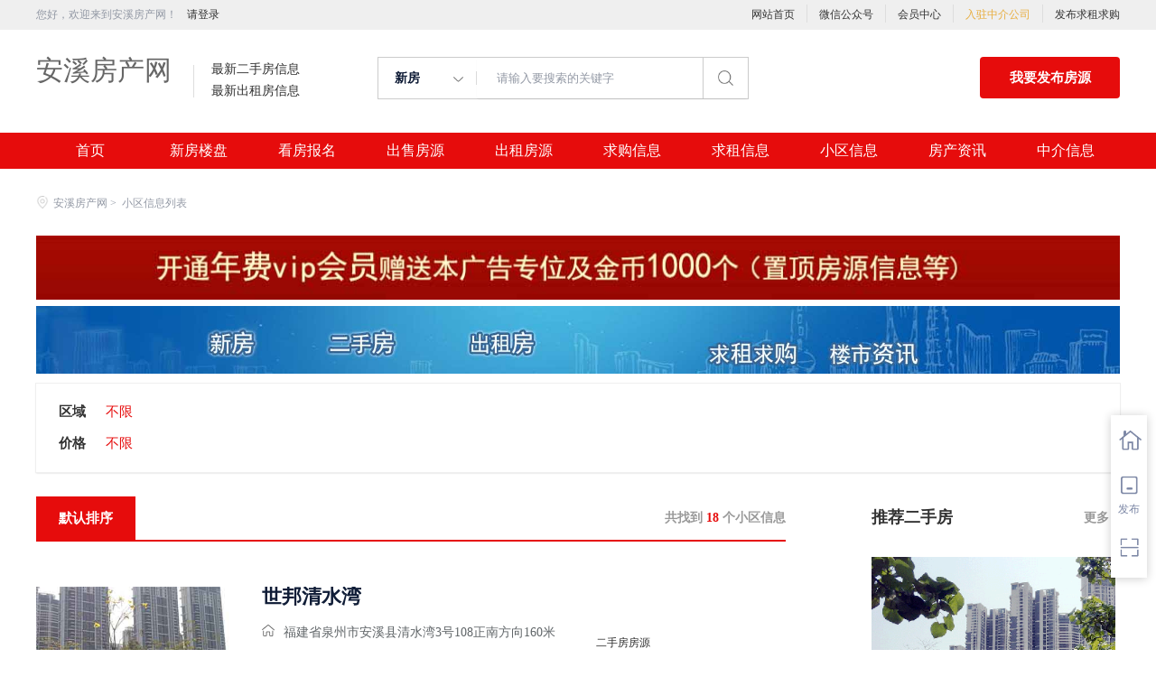

--- FILE ---
content_type: text/html;charset=UTF-8
request_url: http://www.kuaipang.cn/xiaoqu.html?name=
body_size: 50401
content:


















<!-- //static.kuaimi.com/static --->













<!DOCTYPE html>
<html>
<head>
<title>安溪小区大全_安溪房产网</title>
<link rel="stylesheet" type="text/css" href="//rcvip2.kuaimi.cc/static/kmsite-fc-pc-v1/css/base.css?v=20210501">
<link rel="stylesheet" type="text/css" href="//rcvip2.kuaimi.cc/static/kmsite-fc-pc-v1/css/listCommon.css?v=20210501"/>
<link rel="stylesheet" type="text/css" href="//rcvip2.kuaimi.cc/static/kmsite-fc-pc-v1/css/myAlert.css"/>
<script src="https://cdn.bootcdn.net/ajax/libs/jquery/1.11.0/jquery.min.js" type="text/javascript" charset="utf-8"></script>

<script src="//rcvip2.kuaimi.cc/static/kmsite-fc-pc-v1/js/common.js?v=20210501" type="text/javascript" charset="utf-8"></script>
<!--[if lt IE 9]>
    <script src=""//rcvip2.kuaimi.cc/static/kmsite-fc-pc-v1/js/html5.js"></script>	
<![endif]-->
<script src="//rcvip2.kuaimi.cc/static/kmsite-fc-pc-v1/js/myAlert.js" type="text/javascript" charset="utf-8"></script>
<meta http-equiv="Content-Type" content="text/html;charset=utf-8" />
<meta http-equiv="Cache-Control" content="no-store" /><meta http-equiv="Pragma" content="no-cache" /><meta http-equiv="Expires" content="0" />
<meta name="author" content=""/><meta http-equiv="X-UA-Compatible" content="IE=7,IE=9,IE=10" />




	
	
		<link rel="shortcut icon" href="//rcvip2.kuaimi.cc/static/favicon.ico">
	




<meta name="decorator" content="cms_default_domain_city_kmfc1"/>
<meta name="keywords" content="安溪房产网,安溪小区二手房信息，安溪小区出租房信息" />
<meta name="description" content="安溪房产网,安溪小区二手房信息，安溪小区出租房信息" />


<script src="//rcvip2.kuaimi.cc/static/kmsite-fc-pc-v1/js/right.js?v=20210501" type="text/javascript" charset="utf-8"></script>


<script type="text/javascript">
				function page(n,s){
					location="xiaoqu.html?pageNo="+n+"&pageSize="+s;
				}
			</script>

</head>
<body>
<style>
   .MColor, .shijidaohang ,.header .button,.ind-banner .btn-search,.fabu_banner .fabu,.loninContaner .panel_login .panel_tab .login-user-tel-btn,.content .leftContent .orderFilter .orderTag ul li.selected,.tuijianershoufang.rememzixun table .index span,.silder-box-1 .pointer li.now,.entrust-tbs .cur,.btn-orange, .btn-orange:link,.tab-h1 .on a:after,.zixun_bnner .zixun_list .zixun_center .center_bottom ul li a:before{
        background:#e60c0c !important;background-color:#e60c0c;}
    .shijidaohang .channelList li.selected a,.more-neirong-banner .active {background-color: #4f4bb3  !important;}
    .loninContaner .panel_login .panel_tab li a.active,.loninContaner .color-red,.message_box .gzwxgzh .buzhou p .title,.m-filter .position dl:first-child a.active,.m-filter dd a.active,.sellListContent li .info .title a:hover,.content .leftContent .resultDes .total span,.search-con-wrapper li.current a,.silder-box-1 .pointer li.now,.radio_banner input:checked+label,.drop-menu-list a:hover,.koubei_number,.broker-data-wrap .pos-txt .em1,.tabBox .aroundType li.selectTag,.message_box_banner .bottom .type{color:#e60c0c !important;}
    .resblock-list-wrapper .resblock-list .resblock-desc-wrapper .resblock-name .resblock-type{background-image: linear-gradient(-135deg,#e60c0c,#e60c0c);}
    .content .leftContent .orderFilter,.entrust-tbs{border-bottom: 2px solid #e60c0c !important;}
    .radio_banner input:checked+label:before,.map_biaozhu_banner .btn_blue,.btn-form{border: 1px solid #e60c0c;background-color: #e60c0c !important;}
    .MathTab{border: 1px solid #e60c0c !important;}
    .user_nav dl dt.on a, .user_nav dl dd li.on a, .user_nav dl dt a:hover {color: #e60c0c !important;border-left: 2px solid #e60c0c !important;}
    .message_box_banner .item_banner:hover{border-bottom: 1px solid #e60c0c !important;}
    .gongneng>div, .gongneng>a, .house_lists .cancel_remove{color:#e60c0c;border: 1px solid #e60c0c;}
    .myModa .myAlertBox .btn,.vip-radio .btn{background-color: #e60c0c;}
    .zixun_bnner .zixun_list .zixun_center .center_bottom ul li a:hover{color:#e60c0c;}
    .titleList .tit.active, .titleList .tit:hover {border-bottom: 3px solid #e60c0c;}
</style>
<div class="header_box_banner">
  <!--登录导航-->
  <div class="banner">
    <div class="container w_1200 clearfix">
      <div class="banner-right clearfix">
        <div class="login" id="userInfoContainer">
          <div class="login_before" style=""> <span> 您好，欢迎来到安溪房产网！</span>
             <a href="/a"  style="margin-left:8px;">请登录</a> 
            
          </div>
          <div class="login_after" style="display:none;">您好，</span>欢迎来到安溪房产网！</div>
        </div>
        <!--<div class="weixinLogin" id="weixinLoginBtn"><i></i><span>微信登录</div>-->
      </div>
      <ul class="channelList fr">
        <li><a href="/">网站首页</a></li>
        <li style="width:1px;background: #ddd;top:5px;height:20px;"></li>
        <li><a href="javascript:void(0)"  >微信公众号</a>
          <div class="appQRCode">
            
              
               <img src="//rcvip2.kuaimi.cc/static/images/kmrc_kefu_wx1.png" rel="nofollow"> 
            
          </div>
        </li>
        <li style="width:1px;background: #ddd;top:5px;height:20px;"></li>
        <li><a href="/a">会员中心</a></li>
        <li style="width:1px;background: #ddd;top:5px;height:20px;"></li>
        <li><a href="zhongjie.html" style="color:#e8ae40;">入驻中介公司</a></li>
        <li style="width:1px;background: #ddd;top:5px;height:20px;"></li>
        <li><a href="/a">发布求租求购</a></li>
      </ul>
    </div>
  </div>
  <div class="header clearfix" style="width: 1200px;margin: auto;">
    <div class="menu fl">
      <div class="menuLeft ">
        <div class="login_bnner">
          
            
             <a href="/" >安溪房产网</a> 
          
        </div>
        <div class="hmSum_box clearfix">
          <!--
          <div class="item  fl " > <a class="message" href="/"> 总浏览量 </a> <a class="message" href="/loupan.html"> 实时挂牌均价 </a> </div>
          <div class="item  numItem fl"> 
		  <a class="num_box" href="/"> <span class="num">1288.88万</span>次 </a> 
		  <a class="num_box price" href="/loupan.html"><span class="num"></span>元/平</a> </div>
          
		  
		  -->
          <div class="item  fl"> <a class="message" href="/ershou.html"> 最新二手房信息 </a> <a class="message" href="/chuzu.html"> 最新出租房信息 </a> </div>
          <div class="item numItem fl" > <a class="num_box" href="/ershou.html"> <span class="num"></span></a> <a class="num_box" href="/yijuhua.html"> <span class="num"></span> </a> </div>
        </div>
      </div>
    </div>
    <div class="search fl">
      <div class="input">
        <form id="searchForm">
          <span class="noArrow"> 
            <span class="state" data-id="0" data-url=""></span> <i></i> </span> 
           <span class="sstate" style="display: none;"> 

                        <span data-url="loupan.html?km=1">新房</span>
                        <span data-url="ershou.html?km=1">二手房</span>
                        <span data-url="chuzu.html?km=1">出租房</span>
                       
            </span>
          <input type="text" id="searchInput" value="" autocomplete="off" placeholder="请输入要搜索的关键字">
          <div class="inputRightPart">
            <button class="searchButton">&nbsp;<i></i>&nbsp;</button>
          </div>
        </form>

      </div>
    </div>
    <a class="button fr" target="_blank" href="/a">我要发布房源</a> </div>
  <!--搜索框结束-->
  <!--实际导航-->
  <div class="shijidaohang" id="fc_nav">
    <ul class="channelList w_1200" style="overflow:hidden;">
      <li class=""><a href="/" >首页</a></li>
      <li class=""><a href="/loupan.html" >新房楼盘</a></li>
      <li class=""><a href="/baoming.html" >看房报名</a></li>
      <li class=""><a href="/ershou.html" >出售房源</a></li>
      <li class=""><a href="/chuzu.httml" >出租房源</a></li>
      <li class=""><a href="/infoList-qg.html" >求购信息</a></li>
      <li class=""><a href="/infoList-qz.html" >求租信息</a></li>
      <li class=""><a href="/xiaoqu.html" >小区信息</a></li>
      <li class=""><a href="/zixun.html" >房产资讯</a></li>
      <li class=""><a href="/zhongjie.html" >中介信息</a></li>
    </ul>
  </div>
  <!--实际导航结束-->
</div>
<!--统一头部结束-->
<!--侧边悬浮窗口-->
<div class="toolbars" id="toolbars" style="display: block;">
  <ul>
    <li class="tool-fav"> <span class="tool-icon"><a href="/a" target="_blank"><i class="icons-sidetools"></i><em class="text"></em></a></span>
      <p class="tool-desp"><span class="triangle_border_right"><i class="icons-sidetools"></i></span><span>管理房源</span></p>
    </li>
    <li class="tool-entruste"> <span class="tool-icon"><a href="/a"><i class="icons-sidetools"></i><em class="text">发布</em></a></span>
      <p class="tool-desp"><span class="triangle_border_right"><i class="icons-sidetools"></i></span><span>发布房源</span></p>
    </li>
    <li class="tool-app"> <span class="tool-icon"><a href="javascript:;"><i class="icons-sidetools"></i><em class="text"></em></a></span>
      <p class="tool-desp">
        
          
           <em class="icons-sidetools" style="background-image: url(//rcvip2.kuaimi.cc/static/images/kmrc_kefu_wx1.png);"></em> 
        
        <span class="triangle_border_right"> <i class="icons-sidetools"></i></span><span class="text">联系客服</span></p>
    </li>
    <li class="tool-backtop" id='Topfun' style="display: none;"> <span class="tool-icon"><a href="javascript:;"><i class="icons-sidetools"></i></a></span>
      <p class="tool-desp"><span class="triangle_border_right"><i class="icons-sidetools"></i></span><span>返回顶部</span></p>
    </li>
  </ul>
</div>
<!--侧边悬浮窗口结束-->
<!--登录注册弹框开始-->


<style>
   .MColor, .shijidaohang ,.header .button,.ind-banner .btn-search,.fabu_banner .fabu,.loninContaner .panel_login .panel_tab .login-user-tel-btn,.content .leftContent .orderFilter .orderTag ul li.selected,.tuijianershoufang.rememzixun table .index span,.silder-box-1 .pointer li.now,.entrust-tbs .cur,.btn-orange, .btn-orange:link,.tab-h1 .on a:after,.zixun_bnner .zixun_list .zixun_center .center_bottom ul li a:before{
        background:#e60c0c !important;background-color:#e60c0c;}
    .shijidaohang .channelList li.selected a,.more-neirong-banner .active {background-color: #4f4bb3  !important;}
    .loninContaner .panel_login .panel_tab li a.active,.loninContaner .color-red,.message_box .gzwxgzh .buzhou p .title,.m-filter .position dl:first-child a.active,.m-filter dd a.active,.sellListContent li .info .title a:hover,.content .leftContent .resultDes .total span,.search-con-wrapper li.current a,.silder-box-1 .pointer li.now,.radio_banner input:checked+label,.drop-menu-list a:hover,.koubei_number,.broker-data-wrap .pos-txt .em1,.tabBox .aroundType li.selectTag,.message_box_banner .bottom .type{color:#e60c0c !important;}
    .resblock-list-wrapper .resblock-list .resblock-desc-wrapper .resblock-name .resblock-type{background-image: linear-gradient(-135deg,#e60c0c,#e60c0c);}
    .content .leftContent .orderFilter,.entrust-tbs{border-bottom: 2px solid #e60c0c !important;}
    .radio_banner input:checked+label:before,.map_biaozhu_banner .btn_blue,.btn-form{border: 1px solid #e60c0c;background-color: #e60c0c !important;}
    .MathTab{border: 1px solid #e60c0c !important;}
    .user_nav dl dt.on a, .user_nav dl dd li.on a, .user_nav dl dt a:hover {color: #e60c0c !important;border-left: 2px solid #e60c0c !important;}
    .message_box_banner .item_banner:hover{border-bottom: 1px solid #e60c0c !important;}
    .gongneng>div, .gongneng>a, .house_lists .cancel_remove{color:#e60c0c;border: 1px solid #e60c0c;}
    .myModa .myAlertBox .btn,.vip-radio .btn{background-color: #e60c0c;}
    .zixun_bnner .zixun_list .zixun_center .center_bottom ul li a:hover{color:#e60c0c;}
    .titleList .tit.active, .titleList .tit:hover {border-bottom: 3px solid #e60c0c;}
</style>

<div class="zhuandiandaohang_banner w_1200">
  <div class="crumbs fl"> <a href="/"><i class="zhandianditu_icon"></i>安溪房产网</a><span>&nbsp;&gt;&nbsp;</span> <a href="xiaoqu.html">小区信息列表</a> </div>
</div>

<!---bananer ad--->


 

 <div class="guanggao_banner">
  <div class="img_bnner">
    <p>
	
	<a href="vip.html" target="_self"> <img src="//rcvip2.kuaimi.cc/static/kmsite-fc-pc-v1/images/banner-ad.jpg" title="" /> </a> 
	 <a href="ershou.html" target="_self"> <img src="//rcvip2.kuaimi.cc/static/kmsite-fc-pc-v1/images/banner-ad-2.jpg" title="" /> </a> 
	</p>
  </div>
</div>
<!---bananer ad- end-->

			
<div class="m-filter">


  <div class="position">
    <dl>
      <h2>
        <dt >区域</dt>
      </h2>
      <dd id="xuanxiang"> <a href="xiaoqu.html?" id="areaTab" data-role="buxian" class="active"  rel="nofollow"> <span>不限</span></a>
	 
	  </dd>
    </dl>
  
  </div>

  <div class="list-more">
   
    <dl class=" hasmore">
      <h2>
        <dt >价格</dt>
      </h2>
      <dd> <a href="xiaoqu.html?" class="active" rel="nofollow"> <span class="name">不限</span> </a> </dd>
    </dl>
  
  </div>
</div>
<div class="w_1200 content clearfix">
  <!-- 左侧内容 -->
  <div class="leftContent">
    <div class="orderFilter clearfix">
      <div class="orderTag fl">
        <ul>
          <li class="selected">
            <h3><a href="xiaoqu.html?shi=&amp;source=" rel="nofollow"><span>默认排序</span></a></h3>
          </li>
		  
		  <!--
          <li class="">
            <h3><a href="xiaoqu.html?" rel="nofollow"><span>总价由低到高</span> <i class="paixun_icon"></i></a></h3>
          </li>
          <li class="">
            <h3><a href="xiaoqu.html?" rel="nofollow"><span>总价由高到低</span> <i class="paixun_icon paixun_dowm"></i></a></h3>
          </li>
          <li class="">
            <h3><a href="xiaoqu.html?" rel="nofollow"><span>面积从大到小</span> <i class="paixun_icon paixun_dowm"></i></a></h3>
          </li>
		  
		  -->
        </ul>
      </div>
      <div class="resultDes fr">
        <h2 class="total">共找到<span> 18 </span>个小区信息</h2>
      </div>
    </div>
 
      <ul class="sellListContent" log-mod="list">
	  
       
	   
          <li> <a class="img VIEWDATA CLICKDATA maidian-detail" href="xq-688118377932635256.html" target="_blank" > <img class="lj-lazy" src="//rcvip2.kuaimi.cc/static/kmsite-fc-pc-v1/images/xiaoqu.jpg"></a>
        <div class="info clearfix">
          <div class="title"> <a class="CLICKDATA maidian-detail"  href="xq-688118377932635256.html" target="_blank" >世邦清水湾</a></div>
          <div class="address">
            <div class="houseInfo"><span class="houseIcon"></span>
                <a href="xq-688118377932635256.html" target="_blank">福建省泉州市安溪县清水湾3号108正南方向160米 </a> </div>
          </div>
          <div class="followInfo"><span class="starIcon"></span>59人关注 </div>
            <div class="tag">
			<!--
                        <span >商铺</span>
                    
                        <span >配套齐全</span>
                        <span >学区房</span>
						
						-->
               </div>
          <div class="priceInfo">
                  <div class="totalPrice"><span></span></div>
          </div>
          <div class="xiaoquListItemSellCount"> 
            <div class="sellCountDesc"><a href="ershou.html?name=世邦清水湾" ><span>二手房房源</span></a></div>
			
			<div class="sellCountDesc"><a href="chuzu.html?name=世邦清水湾" ><span>出租房房源</span></a></div>
			
			
          </div>
        </div>
        
      </li>

		
	   
          <li> <a class="img VIEWDATA CLICKDATA maidian-detail" href="xq-1396516756661397860.html" target="_blank" > <img class="lj-lazy" src="//rcvip2.kuaimi.cc/static/kmsite-fc-pc-v1/images/xiaoqu.jpg"></a>
        <div class="info clearfix">
          <div class="title"> <a class="CLICKDATA maidian-detail"  href="xq-1396516756661397860.html" target="_blank" >御景华庭</a></div>
          <div class="address">
            <div class="houseInfo"><span class="houseIcon"></span>
                <a href="xq-1396516756661397860.html" target="_blank">福建省泉州市安溪县兴安路269号 </a> </div>
          </div>
          <div class="followInfo"><span class="starIcon"></span>50人关注 </div>
            <div class="tag">
			<!--
                        <span >商铺</span>
                    
                        <span >配套齐全</span>
                        <span >学区房</span>
						
						-->
               </div>
          <div class="priceInfo">
                  <div class="totalPrice"><span></span></div>
          </div>
          <div class="xiaoquListItemSellCount"> 
            <div class="sellCountDesc"><a href="ershou.html?name=御景华庭" ><span>二手房房源</span></a></div>
			
			<div class="sellCountDesc"><a href="chuzu.html?name=御景华庭" ><span>出租房房源</span></a></div>
			
			
          </div>
        </div>
        
      </li>

		
	   
          <li> <a class="img VIEWDATA CLICKDATA maidian-detail" href="xq-3051232685746138006.html" target="_blank" > <img class="lj-lazy" src="//rcvip2.kuaimi.cc/static/kmsite-fc-pc-v1/images/xiaoqu.jpg"></a>
        <div class="info clearfix">
          <div class="title"> <a class="CLICKDATA maidian-detail"  href="xq-3051232685746138006.html" target="_blank" >鸿业嘉辉</a></div>
          <div class="address">
            <div class="houseInfo"><span class="houseIcon"></span>
                <a href="xq-3051232685746138006.html" target="_blank">福建省泉州市安溪县凤春路18西南方向40米 </a> </div>
          </div>
          <div class="followInfo"><span class="starIcon"></span>57人关注 </div>
            <div class="tag">
			<!--
                        <span >商铺</span>
                    
                        <span >配套齐全</span>
                        <span >学区房</span>
						
						-->
               </div>
          <div class="priceInfo">
                  <div class="totalPrice"><span></span></div>
          </div>
          <div class="xiaoquListItemSellCount"> 
            <div class="sellCountDesc"><a href="ershou.html?name=鸿业嘉辉" ><span>二手房房源</span></a></div>
			
			<div class="sellCountDesc"><a href="chuzu.html?name=鸿业嘉辉" ><span>出租房房源</span></a></div>
			
			
          </div>
        </div>
        
      </li>

		
	   
          <li> <a class="img VIEWDATA CLICKDATA maidian-detail" href="xq-3148165885736549725.html" target="_blank" > <img class="lj-lazy" src="//rcvip2.kuaimi.cc/static/kmsite-fc-pc-v1/images/xiaoqu.jpg"></a>
        <div class="info clearfix">
          <div class="title"> <a class="CLICKDATA maidian-detail"  href="xq-3148165885736549725.html" target="_blank" >金龙·现代广场</a></div>
          <div class="address">
            <div class="houseInfo"><span class="houseIcon"></span>
                <a href="xq-3148165885736549725.html" target="_blank">福建省泉州市安溪县民主路536号 </a> </div>
          </div>
          <div class="followInfo"><span class="starIcon"></span>50人关注 </div>
            <div class="tag">
			<!--
                        <span >商铺</span>
                    
                        <span >配套齐全</span>
                        <span >学区房</span>
						
						-->
               </div>
          <div class="priceInfo">
                  <div class="totalPrice"><span></span></div>
          </div>
          <div class="xiaoquListItemSellCount"> 
            <div class="sellCountDesc"><a href="ershou.html?name=金龙·现代广场" ><span>二手房房源</span></a></div>
			
			<div class="sellCountDesc"><a href="chuzu.html?name=金龙·现代广场" ><span>出租房房源</span></a></div>
			
			
          </div>
        </div>
        
      </li>

		
	   
          <li> <a class="img VIEWDATA CLICKDATA maidian-detail" href="xq-3575934643360507648.html" target="_blank" > <img class="lj-lazy" src="//rcvip2.kuaimi.cc/static/kmsite-fc-pc-v1/images/xiaoqu.jpg"></a>
        <div class="info clearfix">
          <div class="title"> <a class="CLICKDATA maidian-detail"  href="xq-3575934643360507648.html" target="_blank" >新景商业广场</a></div>
          <div class="address">
            <div class="houseInfo"><span class="houseIcon"></span>
                <a href="xq-3575934643360507648.html" target="_blank">福建省泉州市安溪县大同路141号正西方向150米 </a> </div>
          </div>
          <div class="followInfo"><span class="starIcon"></span>52人关注 </div>
            <div class="tag">
			<!--
                        <span >商铺</span>
                    
                        <span >配套齐全</span>
                        <span >学区房</span>
						
						-->
               </div>
          <div class="priceInfo">
                  <div class="totalPrice"><span></span></div>
          </div>
          <div class="xiaoquListItemSellCount"> 
            <div class="sellCountDesc"><a href="ershou.html?name=新景商业广场" ><span>二手房房源</span></a></div>
			
			<div class="sellCountDesc"><a href="chuzu.html?name=新景商业广场" ><span>出租房房源</span></a></div>
			
			
          </div>
        </div>
        
      </li>

		
	   
          <li> <a class="img VIEWDATA CLICKDATA maidian-detail" href="xq-4697319661678830518.html" target="_blank" > <img class="lj-lazy" src="//rcvip2.kuaimi.cc/static/kmsite-fc-pc-v1/images/xiaoqu.jpg"></a>
        <div class="info clearfix">
          <div class="title"> <a class="CLICKDATA maidian-detail"  href="xq-4697319661678830518.html" target="_blank" >永隆国际城</a></div>
          <div class="address">
            <div class="houseInfo"><span class="houseIcon"></span>
                <a href="xq-4697319661678830518.html" target="_blank">福建省泉州市安溪县二环南路北安溪六中东 </a> </div>
          </div>
          <div class="followInfo"><span class="starIcon"></span>54人关注 </div>
            <div class="tag">
			<!--
                        <span >商铺</span>
                    
                        <span >配套齐全</span>
                        <span >学区房</span>
						
						-->
               </div>
          <div class="priceInfo">
                  <div class="totalPrice"><span></span></div>
          </div>
          <div class="xiaoquListItemSellCount"> 
            <div class="sellCountDesc"><a href="ershou.html?name=永隆国际城" ><span>二手房房源</span></a></div>
			
			<div class="sellCountDesc"><a href="chuzu.html?name=永隆国际城" ><span>出租房房源</span></a></div>
			
			
          </div>
        </div>
        
      </li>

		
	   
          <li> <a class="img VIEWDATA CLICKDATA maidian-detail" href="xq-5289182979439410504.html" target="_blank" > <img class="lj-lazy" src="//rcvip2.kuaimi.cc/static/kmsite-fc-pc-v1/images/xiaoqu.jpg"></a>
        <div class="info clearfix">
          <div class="title"> <a class="CLICKDATA maidian-detail"  href="xq-5289182979439410504.html" target="_blank" >东城丽景</a></div>
          <div class="address">
            <div class="houseInfo"><span class="houseIcon"></span>
                <a href="xq-5289182979439410504.html" target="_blank">福建省泉州市安溪县河滨北路880号 </a> </div>
          </div>
          <div class="followInfo"><span class="starIcon"></span>56人关注 </div>
            <div class="tag">
			<!--
                        <span >商铺</span>
                    
                        <span >配套齐全</span>
                        <span >学区房</span>
						
						-->
               </div>
          <div class="priceInfo">
                  <div class="totalPrice"><span></span></div>
          </div>
          <div class="xiaoquListItemSellCount"> 
            <div class="sellCountDesc"><a href="ershou.html?name=东城丽景" ><span>二手房房源</span></a></div>
			
			<div class="sellCountDesc"><a href="chuzu.html?name=东城丽景" ><span>出租房房源</span></a></div>
			
			
          </div>
        </div>
        
      </li>

		
	   
          <li> <a class="img VIEWDATA CLICKDATA maidian-detail" href="xq-8743532435031275315.html" target="_blank" > <img class="lj-lazy" src="//rcvip2.kuaimi.cc/static/kmsite-fc-pc-v1/images/xiaoqu.jpg"></a>
        <div class="info clearfix">
          <div class="title"> <a class="CLICKDATA maidian-detail"  href="xq-8743532435031275315.html" target="_blank" >仙景苑</a></div>
          <div class="address">
            <div class="houseInfo"><span class="houseIcon"></span>
                <a href="xq-8743532435031275315.html" target="_blank">福建省泉州市安溪县二环西路258号 </a> </div>
          </div>
          <div class="followInfo"><span class="starIcon"></span>54人关注 </div>
            <div class="tag">
			<!--
                        <span >商铺</span>
                    
                        <span >配套齐全</span>
                        <span >学区房</span>
						
						-->
               </div>
          <div class="priceInfo">
                  <div class="totalPrice"><span></span></div>
          </div>
          <div class="xiaoquListItemSellCount"> 
            <div class="sellCountDesc"><a href="ershou.html?name=仙景苑" ><span>二手房房源</span></a></div>
			
			<div class="sellCountDesc"><a href="chuzu.html?name=仙景苑" ><span>出租房房源</span></a></div>
			
			
          </div>
        </div>
        
      </li>

		
	   
          <li> <a class="img VIEWDATA CLICKDATA maidian-detail" href="xq-9102357008154437715.html" target="_blank" > <img class="lj-lazy" src="//rcvip2.kuaimi.cc/static/kmsite-fc-pc-v1/images/xiaoqu.jpg"></a>
        <div class="info clearfix">
          <div class="title"> <a class="CLICKDATA maidian-detail"  href="xq-9102357008154437715.html" target="_blank" >登科小区</a></div>
          <div class="address">
            <div class="houseInfo"><span class="houseIcon"></span>
                <a href="xq-9102357008154437715.html" target="_blank">福建省泉州市安溪县新科路100号 </a> </div>
          </div>
          <div class="followInfo"><span class="starIcon"></span>51人关注 </div>
            <div class="tag">
			<!--
                        <span >商铺</span>
                    
                        <span >配套齐全</span>
                        <span >学区房</span>
						
						-->
               </div>
          <div class="priceInfo">
                  <div class="totalPrice"><span></span></div>
          </div>
          <div class="xiaoquListItemSellCount"> 
            <div class="sellCountDesc"><a href="ershou.html?name=登科小区" ><span>二手房房源</span></a></div>
			
			<div class="sellCountDesc"><a href="chuzu.html?name=登科小区" ><span>出租房房源</span></a></div>
			
			
          </div>
        </div>
        
      </li>

		
	   
          <li> <a class="img VIEWDATA CLICKDATA maidian-detail" href="xq-10173605985532291313.html" target="_blank" > <img class="lj-lazy" src="//rcvip2.kuaimi.cc/static/kmsite-fc-pc-v1/images/xiaoqu.jpg"></a>
        <div class="info clearfix">
          <div class="title"> <a class="CLICKDATA maidian-detail"  href="xq-10173605985532291313.html" target="_blank" >龙凤都城</a></div>
          <div class="address">
            <div class="houseInfo"><span class="houseIcon"></span>
                <a href="xq-10173605985532291313.html" target="_blank">福建省泉州市安溪县二环路 </a> </div>
          </div>
          <div class="followInfo"><span class="starIcon"></span>59人关注 </div>
            <div class="tag">
			<!--
                        <span >商铺</span>
                    
                        <span >配套齐全</span>
                        <span >学区房</span>
						
						-->
               </div>
          <div class="priceInfo">
                  <div class="totalPrice"><span></span></div>
          </div>
          <div class="xiaoquListItemSellCount"> 
            <div class="sellCountDesc"><a href="ershou.html?name=龙凤都城" ><span>二手房房源</span></a></div>
			
			<div class="sellCountDesc"><a href="chuzu.html?name=龙凤都城" ><span>出租房房源</span></a></div>
			
			
          </div>
        </div>
        
      </li>

		
	   
          <li> <a class="img VIEWDATA CLICKDATA maidian-detail" href="xq-10844520631154124040.html" target="_blank" > <img class="lj-lazy" src="//rcvip2.kuaimi.cc/static/kmsite-fc-pc-v1/images/xiaoqu.jpg"></a>
        <div class="info clearfix">
          <div class="title"> <a class="CLICKDATA maidian-detail"  href="xq-10844520631154124040.html" target="_blank" >金盾豪庭</a></div>
          <div class="address">
            <div class="houseInfo"><span class="houseIcon"></span>
                <a href="xq-10844520631154124040.html" target="_blank">福建省泉州市安溪县祥云路533号 </a> </div>
          </div>
          <div class="followInfo"><span class="starIcon"></span>53人关注 </div>
            <div class="tag">
			<!--
                        <span >商铺</span>
                    
                        <span >配套齐全</span>
                        <span >学区房</span>
						
						-->
               </div>
          <div class="priceInfo">
                  <div class="totalPrice"><span></span></div>
          </div>
          <div class="xiaoquListItemSellCount"> 
            <div class="sellCountDesc"><a href="ershou.html?name=金盾豪庭" ><span>二手房房源</span></a></div>
			
			<div class="sellCountDesc"><a href="chuzu.html?name=金盾豪庭" ><span>出租房房源</span></a></div>
			
			
          </div>
        </div>
        
      </li>

		
	   
          <li> <a class="img VIEWDATA CLICKDATA maidian-detail" href="xq-12172453967881961140.html" target="_blank" > <img class="lj-lazy" src="//rcvip2.kuaimi.cc/static/kmsite-fc-pc-v1/images/xiaoqu.jpg"></a>
        <div class="info clearfix">
          <div class="title"> <a class="CLICKDATA maidian-detail"  href="xq-12172453967881961140.html" target="_blank" >亿龙小区</a></div>
          <div class="address">
            <div class="houseInfo"><span class="houseIcon"></span>
                <a href="xq-12172453967881961140.html" target="_blank">福建省泉州市安溪县凤城镇兴安路256号 </a> </div>
          </div>
          <div class="followInfo"><span class="starIcon"></span>59人关注 </div>
            <div class="tag">
			<!--
                        <span >商铺</span>
                    
                        <span >配套齐全</span>
                        <span >学区房</span>
						
						-->
               </div>
          <div class="priceInfo">
                  <div class="totalPrice"><span></span></div>
          </div>
          <div class="xiaoquListItemSellCount"> 
            <div class="sellCountDesc"><a href="ershou.html?name=亿龙小区" ><span>二手房房源</span></a></div>
			
			<div class="sellCountDesc"><a href="chuzu.html?name=亿龙小区" ><span>出租房房源</span></a></div>
			
			
          </div>
        </div>
        
      </li>

		
	   
          <li> <a class="img VIEWDATA CLICKDATA maidian-detail" href="xq-13646397404371064462.html" target="_blank" > <img class="lj-lazy" src="//rcvip2.kuaimi.cc/static/kmsite-fc-pc-v1/images/xiaoqu.jpg"></a>
        <div class="info clearfix">
          <div class="title"> <a class="CLICKDATA maidian-detail"  href="xq-13646397404371064462.html" target="_blank" >潘田小区</a></div>
          <div class="address">
            <div class="houseInfo"><span class="houseIcon"></span>
                <a href="xq-13646397404371064462.html" target="_blank">福建省泉州市安溪县德苑路319号 </a> </div>
          </div>
          <div class="followInfo"><span class="starIcon"></span>53人关注 </div>
            <div class="tag">
			<!--
                        <span >商铺</span>
                    
                        <span >配套齐全</span>
                        <span >学区房</span>
						
						-->
               </div>
          <div class="priceInfo">
                  <div class="totalPrice"><span></span></div>
          </div>
          <div class="xiaoquListItemSellCount"> 
            <div class="sellCountDesc"><a href="ershou.html?name=潘田小区" ><span>二手房房源</span></a></div>
			
			<div class="sellCountDesc"><a href="chuzu.html?name=潘田小区" ><span>出租房房源</span></a></div>
			
			
          </div>
        </div>
        
      </li>

		
	   
          <li> <a class="img VIEWDATA CLICKDATA maidian-detail" href="xq-16048886253269713959.html" target="_blank" > <img class="lj-lazy" src="//rcvip2.kuaimi.cc/static/kmsite-fc-pc-v1/images/xiaoqu.jpg"></a>
        <div class="info clearfix">
          <div class="title"> <a class="CLICKDATA maidian-detail"  href="xq-16048886253269713959.html" target="_blank" >林美花园</a></div>
          <div class="address">
            <div class="houseInfo"><span class="houseIcon"></span>
                <a href="xq-16048886253269713959.html" target="_blank">福建省泉州市安溪县林美花园(益民路西) </a> </div>
          </div>
          <div class="followInfo"><span class="starIcon"></span>59人关注 </div>
            <div class="tag">
			<!--
                        <span >商铺</span>
                    
                        <span >配套齐全</span>
                        <span >学区房</span>
						
						-->
               </div>
          <div class="priceInfo">
                  <div class="totalPrice"><span></span></div>
          </div>
          <div class="xiaoquListItemSellCount"> 
            <div class="sellCountDesc"><a href="ershou.html?name=林美花园" ><span>二手房房源</span></a></div>
			
			<div class="sellCountDesc"><a href="chuzu.html?name=林美花园" ><span>出租房房源</span></a></div>
			
			
          </div>
        </div>
        
      </li>

		
	   
          <li> <a class="img VIEWDATA CLICKDATA maidian-detail" href="xq-17362318502838316246.html" target="_blank" > <img class="lj-lazy" src="//rcvip2.kuaimi.cc/static/kmsite-fc-pc-v1/images/xiaoqu.jpg"></a>
        <div class="info clearfix">
          <div class="title"> <a class="CLICKDATA maidian-detail"  href="xq-17362318502838316246.html" target="_blank" >海峡茗城</a></div>
          <div class="address">
            <div class="houseInfo"><span class="houseIcon"></span>
                <a href="xq-17362318502838316246.html" target="_blank">福建省泉州市安溪县咏茗路88号 </a> </div>
          </div>
          <div class="followInfo"><span class="starIcon"></span>51人关注 </div>
            <div class="tag">
			<!--
                        <span >商铺</span>
                    
                        <span >配套齐全</span>
                        <span >学区房</span>
						
						-->
               </div>
          <div class="priceInfo">
                  <div class="totalPrice"><span></span></div>
          </div>
          <div class="xiaoquListItemSellCount"> 
            <div class="sellCountDesc"><a href="ershou.html?name=海峡茗城" ><span>二手房房源</span></a></div>
			
			<div class="sellCountDesc"><a href="chuzu.html?name=海峡茗城" ><span>出租房房源</span></a></div>
			
			
          </div>
        </div>
        
      </li>

		
	   
          <li> <a class="img VIEWDATA CLICKDATA maidian-detail" href="xq-2502721607672433655.html" target="_blank" > <img class="lj-lazy" src="//rcvip2.kuaimi.cc/static/kmsite-fc-pc-v1/images/xiaoqu.jpg"></a>
        <div class="info clearfix">
          <div class="title"> <a class="CLICKDATA maidian-detail"  href="xq-2502721607672433655.html" target="_blank" >三江豪苑</a></div>
          <div class="address">
            <div class="houseInfo"><span class="houseIcon"></span>
                <a href="xq-2502721607672433655.html" target="_blank">福建省泉州市安溪县凤城镇兴安路911号 </a> </div>
          </div>
          <div class="followInfo"><span class="starIcon"></span>53人关注 </div>
            <div class="tag">
			<!--
                        <span >商铺</span>
                    
                        <span >配套齐全</span>
                        <span >学区房</span>
						
						-->
               </div>
          <div class="priceInfo">
                  <div class="totalPrice"><span></span></div>
          </div>
          <div class="xiaoquListItemSellCount"> 
            <div class="sellCountDesc"><a href="ershou.html?name=三江豪苑" ><span>二手房房源</span></a></div>
			
			<div class="sellCountDesc"><a href="chuzu.html?name=三江豪苑" ><span>出租房房源</span></a></div>
			
			
          </div>
        </div>
        
      </li>

		
	   
          <li> <a class="img VIEWDATA CLICKDATA maidian-detail" href="xq-4460593864363932110.html" target="_blank" > <img class="lj-lazy" src="//rcvip2.kuaimi.cc/static/kmsite-fc-pc-v1/images/xiaoqu.jpg"></a>
        <div class="info clearfix">
          <div class="title"> <a class="CLICKDATA maidian-detail"  href="xq-4460593864363932110.html" target="_blank" >蓝溪明珠</a></div>
          <div class="address">
            <div class="houseInfo"><span class="houseIcon"></span>
                <a href="xq-4460593864363932110.html" target="_blank">福建省泉州市安溪县河滨南路566号 </a> </div>
          </div>
          <div class="followInfo"><span class="starIcon"></span>55人关注 </div>
            <div class="tag">
			<!--
                        <span >商铺</span>
                    
                        <span >配套齐全</span>
                        <span >学区房</span>
						
						-->
               </div>
          <div class="priceInfo">
                  <div class="totalPrice"><span></span></div>
          </div>
          <div class="xiaoquListItemSellCount"> 
            <div class="sellCountDesc"><a href="ershou.html?name=蓝溪明珠" ><span>二手房房源</span></a></div>
			
			<div class="sellCountDesc"><a href="chuzu.html?name=蓝溪明珠" ><span>出租房房源</span></a></div>
			
			
          </div>
        </div>
        
      </li>

		
	   
          <li> <a class="img VIEWDATA CLICKDATA maidian-detail" href="xq-13967573804389137930.html" target="_blank" > <img class="lj-lazy" src="//rcvip2.kuaimi.cc/static/kmsite-fc-pc-v1/images/xiaoqu.jpg"></a>
        <div class="info clearfix">
          <div class="title"> <a class="CLICKDATA maidian-detail"  href="xq-13967573804389137930.html" target="_blank" >阳光城(中山街)</a></div>
          <div class="address">
            <div class="houseInfo"><span class="houseIcon"></span>
                <a href="xq-13967573804389137930.html" target="_blank">福建省泉州市安溪县民主路 </a> </div>
          </div>
          <div class="followInfo"><span class="starIcon"></span>56人关注 </div>
            <div class="tag">
			<!--
                        <span >商铺</span>
                    
                        <span >配套齐全</span>
                        <span >学区房</span>
						
						-->
               </div>
          <div class="priceInfo">
                  <div class="totalPrice"><span></span></div>
          </div>
          <div class="xiaoquListItemSellCount"> 
            <div class="sellCountDesc"><a href="ershou.html?name=阳光城(中山街)" ><span>二手房房源</span></a></div>
			
			<div class="sellCountDesc"><a href="chuzu.html?name=阳光城(中山街)" ><span>出租房房源</span></a></div>
			
			
          </div>
        </div>
        
      </li>

		
	
      </ul>
      <div class="contentBottom dataTables_paginate">
        <div class="page-box">
          
          <div class="page-box house-lst-page-box" >
		  
          
		    <div align="center">
			<span>当前1/1页&nbsp;共18条记录</span>
			<div style="clear:both;"></div></div>
		  </div>
        </div>
      </div>
   
  </div>
  <!-- 右侧sidebar -->
 





  <div class="rightLayout">
    <div class="rightContent">
      <div class="rightlistsilde"></div>
      <div class="tuijianershoufang xinfang">
        <div class="hot" style="margin-bottom: 20px;"> <a href="ershu.html" class="more fr" target="_blank">更多</a> <span>推荐二手房</span> </div>
        <ul class="tjxinfangBox">
		
		
         
          <li class="xinfangItem"> <a class="pic" href="ershou-c1eceb9f532f451580be8326fe8c9dfb.html" target="_blank"> 
		  
		   
		  
		    
				
				  
				 <img src="//rcvip2.kuaimi.cc/static/kmsite-fc-pc-v1/images/fangtu.png">
        	  
			
		  
		  
		  <span class="tip">
		  
		  148.00万
		 </span> </a> <a class="house-name" href="ershou-c1eceb9f532f451580be8326fe8c9dfb.html"> <strong style="font-weight: bold;">力志御峰</strong> <span class="resblock-type">在售</span> </a>
            <div class="tag"> 
			
			<!--<span>绿化率高</span> <span>低密度</span> <span>车位充足</span> <span>品牌房企</span> <span>现房</span> <span>花园洋房</span>
			
			--> </div>
          </li> 
		  
		  
         
          <li class="xinfangItem"> <a class="pic" href="ershou-0823af8e1e9c489f9294dec51740cb56.html" target="_blank"> 
		  
		   
		  
		    
				
				  
				 <img src="//rcvip2.kuaimi.cc/static/kmsite-fc-pc-v1/images/fangtu.png">
        	  
			
		  
		  
		  <span class="tip">
		  
		  165.00万
		 </span> </a> <a class="house-name" href="ershou-0823af8e1e9c489f9294dec51740cb56.html"> <strong style="font-weight: bold;">印象家园</strong> <span class="resblock-type">在售</span> </a>
            <div class="tag"> 
			
			<!--<span>绿化率高</span> <span>低密度</span> <span>车位充足</span> <span>品牌房企</span> <span>现房</span> <span>花园洋房</span>
			
			--> </div>
          </li> 
		  
		  
        </ul>
      </div>
      <div class="tuijianershoufang rememzixun">
        <div class="hot" style="margin-bottom: 20px;"><a href="zixun.html" class="more fr" target="_blank">更多</a><span>热门资讯</span></div>
        <table cellpadding="0" cellspacing="0">
          <tbody>
		  
		  
            
            <tr>
              <td class="index"><span>1</span></td>
              <td class="hot_title ">
			 
			  <a href="/zixun-2d9030bf40b14f7983e3bdf6a8db1ce1.html"  target="_blank" style="color:">·  中华人民共和国城市房地产管理法</a>
			  <br>
              </td>
            </tr>
			 
            
            <tr>
              <td class="index"><span>2</span></td>
              <td class="hot_title ">
			 
			  <a href="/zixun-5900064d642647e4b324f6438e7f8d3d.html"  target="_blank" style="color:">·  中华人民共和国城市房地产管理法</a>
			  <br>
              </td>
            </tr>
			 
            
            <tr>
              <td class="index"><span>3</span></td>
              <td class="hot_title ">
			 
			  <a href="/zixun-bc0a0429a0d2418aa5e684eb83819cc6.html"  target="_blank" style="color:">·  中华人民共和国城市房地产管理法</a>
			  <br>
              </td>
            </tr>
			 
            
            <tr>
              <td class="index"><span>4</span></td>
              <td class="hot_title ">
			 
			  <a href="/zixun-d46975ce7a784e5c8c38ee5fabfcc2f8.html"  target="_blank" style="color:">·  中华人民共和国城市房地产管理法</a>
			  <br>
              </td>
            </tr>
			 
            
            <tr>
              <td class="index"><span>5</span></td>
              <td class="hot_title ">
			 
			  <a href="/zixun-c5b6570f32d94273b0eaeb10230a1148.html"  target="_blank" style="color:">·  中华人民共和国契税法</a>
			  <br>
              </td>
            </tr>
			 
            
            <tr>
              <td class="index"><span>6</span></td>
              <td class="hot_title ">
			 
			  <a href="/zixun-587f3b7071624ccd8a2d915fc5ba0d82.html"  target="_blank" style="color:">·  中华人民共和国城市维护建设税法</a>
			  <br>
              </td>
            </tr>
			 
            
            <tr>
              <td class="index"><span>7</span></td>
              <td class="hot_title ">
			 
			  <a href="/zixun-8a00ffa66744446293349aff3b0d55b6.html"  target="_blank" style="color:">·  中华人民共和国国家赔偿法</a>
			  <br>
              </td>
            </tr>
			 
            
            <tr>
              <td class="index"><span>8</span></td>
              <td class="hot_title ">
			 
			  <a href="/zixun-2cc7984e7c4645268ae55257f4dd1409.html"  target="_blank" style="color:">·  中华人民共和国城乡规划法</a>
			  <br>
              </td>
            </tr>
			 
            
            <tr>
              <td class="index"><span>9</span></td>
              <td class="hot_title ">
			 
			  <a href="/zixun-33f2aef3227942a195838afe6c2af2f7.html"  target="_blank" style="color:">·  中华人民共和国土地管理法</a>
			  <br>
              </td>
            </tr>
			 
            
            <tr>
              <td class="index"><span>10</span></td>
              <td class="hot_title ">
			 
			  <a href="/zixun-0710f7217b4d4932b1004670e57a60e4.html"  target="_blank" style="color:">·  中华人民共和国继承法</a>
			  <br>
              </td>
            </tr>
			 
            
            <tr>
              <td class="index"><span>11</span></td>
              <td class="hot_title ">
			 
			  <a href="/zixun-4cd77b2a2c6a4becbd69e716e6120e2d.html"  target="_blank" style="color:">·  中华人民共和国税收征收管理法</a>
			  <br>
              </td>
            </tr>
			 
            
            <tr>
              <td class="index"><span>12</span></td>
              <td class="hot_title ">
			 
			  <a href="/zixun-f3770ca46601491cb63243ea12323c4d.html"  target="_blank" style="color:">·  中华人民共和国农村土地承包法</a>
			  <br>
              </td>
            </tr>
			 
           
          </tbody>
        </table>
      </div>
    </div>
  </div>
</div>
<div>
  <div style="clear:both"></div>
</div>




<div class="footer mt-40">
  <div class="footer-inner">
    <div class="links-friendly clearfix" id="linksFriendly">
      <div class="links-friendly-inner fl">
        <div class="links-friendly-tabs clearfix">
          <ul id="linksfriendlyTabs">
            <li><a href="/loupan.html">新房楼盘</a> </li>
            <li><a href="/baoming.html">看房报名</a> </li>
            <li><a href="/ershou.html">二手房</a> </li>
            <li><a href="/chuzu.html">出租房</a> </li>
            <li><a href="/xiaoqu.html">小区信息</a> </li>
            <li><a href="/zhongjie.html">中介信息</a> </li>
            <li class="cur"><a href="/a">发布房源</a> </li>
          </ul>
        </div>
        <div class="links-friendly-tabcon">
          <div class="links-friendly-item clearfix" style="display: block;">
            <p> <a href="/zixun-aaa8ae8e893c44e885b1e52ac2640322.html" target="_blank">法律申明</a> </p>
            <p><a href="/vip.html" target="_blank">套餐标准</a></p>
            <p><a href="/gold.html" target="_blank">金币充值</a></p>
            <p><a href="/guestbook.html" target="_blank">意见建议</a></p>
            <p><a href="/contact.html" target="_blank">联系我们</a></p>
          </div>
        </div>
      </div>
      <div class="ewm_box fr">
        <div class="img_banner">
          
            
             <img src="//rcvip2.kuaimi.cc/static/images/kmrc_kefu_wx1.png" rel="nofollow"> 
          
        </div>
        <div class="title"> 微信公众号 </div>
      </div>
      <div class="ewm_box fr">
        <div class="img_banner">
          
            
             <img src="//rcvip2.kuaimi.cc/static/images/kmrc_kefu_wx1.png" rel="nofollow"> 
          
        </div>
        <div class="title"> 客服微信号 </div>
      </div>
    </div>
    <div class="footer-bottom">
      <div class="beian_box clearfix">
        <p class="footer-bottom-copyright fl"> </p>
        <p class="footer-top-hotline fr">服务热线：</p>
      </div>
      <p class="footer-bottom-cpyname" style="float:left;"> <p>
	安溪房产网,安溪二手房,安溪租房</p>
<p>
	Copyright © 2017-2022 安溪房产网 www.kuaipang.cn All rights reserved.</p> </p>
      <style>
.ebsgovicon_class{float: left; margin: -1px 10px;} .ebsgovicon_class img{width:20px;height:27.5px}
</style>
    </div>
  </div>
</div>
<input type="hidden" id="houseuserid" value="0" />
<input type="hidden" id="webstationid" value="1" />
<div style="display:none;"> 总共执行时间 0.0156507 </div>
</body>
</html>
